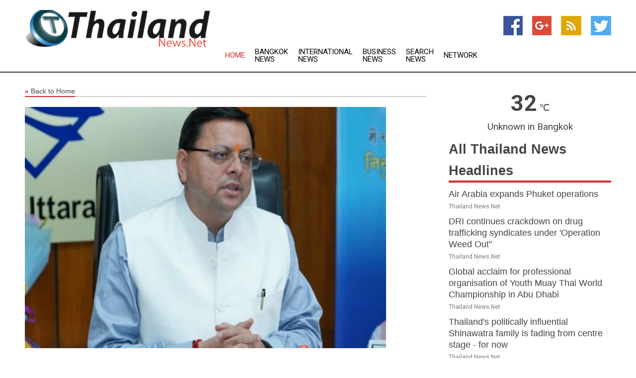

--- FILE ---
content_type: text/html; charset=utf-8
request_url: https://www.thailandnews.net/news/274038204/uttarakhand-tunnel-collapse-cm-dhami-to-conduct-on-site-inspection-of-relief-ops-today
body_size: 13830
content:
<!doctype html>
<html lang="en">
<head>
    <meta name="Powered By" content="Kreatio Platform" />
  <link rel="canonical" href="https://www.thailandnews.net/news/274038204/uttarakhand-tunnel-collapse-cm-dhami-to-conduct-on-site-inspection-of-relief-ops-today"/>
  <meta charset="utf-8"/>
  <meta http-equiv="X-UA-Compatible" content="IE=edge"/>
  <meta name="viewport" content="width=device-width, initial-scale=1, maximum-scale=1, user-scalable=no"/>
    <title>Uttarakhand tunnel collapse: CM Dhami to conduct on-site inspection of relief ops today</title>
  <meta name="title" content="Uttarakhand tunnel collapse: CM Dhami to conduct on-site inspection of relief ops today">
  <meta name="description" content="Amid the ongoing efforts to rescue the workers trapped in the Uttarkashi tunnel, a portion of which caved in earlier, Uttarakhand Chief Minister Pushkar Singh D"/>
  <meta name="keywords" content="Mining and Metals News, uttarakhand, relief, silkyara tunnel, stock, silkyara, the under, construction, rescue operation, gadkari"/>
  <meta name="news_keywords" content="thailand, thai, country, news, headlines, bangkok, thai airways, the nation, pattaya mail, thailand hotels, phuket gazette, thailand stock exchange, bangkok post, government, pattaya, thailand news, finance, business, weather, sports, map of thailand, newspapers, asia, asian, news, airlines" />
  <meta name="robots" content="index, follow" />
  <meta name="revisit-after" content="1 Day" />
  <meta property="og:title" content="Uttarakhand tunnel collapse: CM Dhami to conduct on-site inspection of relief ops today" />
  <meta property="og:site_name" content="Thailand News" />
  <meta property="og:url" content="https://www.thailandnews.net/news/274038204/uttarakhand-tunnel-collapse-cm-dhami-to-conduct-on-site-inspection-of-relief-ops-today" />
  <meta property="og:description" content="Amid the ongoing efforts to rescue the workers trapped in the Uttarkashi tunnel, a portion of which caved in earlier, Uttarakhand Chief Minister Pushkar Singh D"/>
  <meta property="og:image" content="https://image.chitra.live/api/v1/wps/26ce727/e8dfbdab-d172-45f6-90c8-5cbd23b267f1/0/ani1700363462-600x315.jpg" />
  <meta property="og:type" content="article" />
  <meta property="og:locale" content="en_US" />
  <meta name="twitter:card" content="summary_large_image" />
  <meta name="twitter:site" content="@Thailand News" />
  <meta name="twitter:title" content="Uttarakhand tunnel collapse: CM Dhami to conduct on-site inspection of relief ops today" />
  <meta name="twitter:description" content="Amid the ongoing efforts to rescue the workers trapped in the Uttarkashi tunnel, a portion of which caved in earlier, Uttarakhand Chief Minister Pushkar Singh D"/>
  <meta name="twitter:image" content="https://image.chitra.live/api/v1/wps/26ce727/e8dfbdab-d172-45f6-90c8-5cbd23b267f1/0/ani1700363462-600x315.jpg" />

  <link rel="shortcut icon" href="https://assets.kreatio.net/web/newsnet/favicons/favicon.ico"/>
  <link rel="stylesheet" type="text/css" href="https://assets.kreatio.net/web/newsnet/css/foundation.min.css">
  <link rel="stylesheet" type="text/css" href="https://assets.kreatio.net/web/newsnet/css/red_style.css">
  <link rel="stylesheet" type="text/css" href="https://cdnjs.cloudflare.com/ajax/libs/font-awesome/4.6.3//css/font-awesome.css">
  <script src="https://assets.kreatio.net/web/newsnet/js/app.js"></script>
  <link rel="stylesheet" href="https://cdnjs.cloudflare.com/ajax/libs/tinymce/6.8.2/skins/ui/oxide/skin.min.css">
  <script async src='https://securepubads.g.doubleclick.net/tag/js/gpt.js'></script>
  <script src='https://www.google.com/recaptcha/api.js'></script>
  <script>window.googletag = window.googletag || {cmd: []};
  googletag.cmd.push(function () {
      googletag.defineSlot('/21806386006/Bigpond_TOP/uaenews.net', [[970, 250], [728, 90], [970, 90]], 'div-gpt-ad-3852326-1')
          .addService(googletag.pubads());
      googletag.defineSlot('/21806386006/Bigpond_TOP/uaenews.net', [[300, 250], [300, 600], [160, 600], [120, 600], [320, 50]], 'div-gpt-ad-3852326-2')
          .addService(googletag.pubads());
      googletag.defineOutOfPageSlot('/21806386006/Bigpond_TOP/uaenews.net', 'div-gpt-ad-3852326-3')
          .addService(googletag.pubads());
      googletag.defineSlot('/21806386006/Bigpond_TOP/uaenews.net', [[1, 1]], 'div-gpt-ad-3852326-4')
          .addService(googletag.pubads());

      googletag.pubads().enableSingleRequest();
      googletag.pubads().collapseEmptyDivs();
      googletag.pubads().setCentering(true);
      googletag.enableServices();
  });</script>
  <script async src="https://paht.tech/c/uaenews.net.js"></script>

  <script type="text/javascript">
      window._mNHandle = window._mNHandle || {};
      window._mNHandle.queue = window._mNHandle.queue || [];
      medianet_versionId = "3121199";
  </script>
    <!-- taboola-->
    <script type="text/javascript">
        window._taboola = window._taboola || [];
        _taboola.push({article: 'auto'});
        !function (e, f, u, i) {
            if (!document.getElementById(i)) {
                e.async = 1;
                e.src = u;
                e.id = i;
                f.parentNode.insertBefore(e, f);
            }
        }(document.createElement('script'),
            document.getElementsByTagName('script')[0],
            '//cdn.taboola.com/libtrc/newsnet-network/loader.js',
            'tb_loader_script');
        if (window.performance && typeof window.performance.mark == 'function') {
            window.performance.mark('tbl_ic');
        }
    </script>
    <!--taboola-->
  <style>
      .tox .tox-statusbar {
          display: none !important;
      }
      .red{
          color: red;
      }
      .text h1,
      .text h2,
      .text h3,
      .text h4,
      .text h5,
      .text h6{
          font-size: 24px !important;
          font-weight: 700 !important;
      }
  </style>
</head>
<body>
<!-- header -->
  <!-- Component :: Main-Header--> 
<div class="row expanded header">
  <div class="large-4 columns logo hide-for-small-only">
    <a href="/"><img src="https://assets.kreatio.net/nn_logos/thailand-news.png" alt="Thailand News"></a></div>

  <div class="large-6 columns navigation">
    <div class="title-bar show-for-small-only"
         data-responsive-toggle="navigation-menu" data-hide-for="medium">
      <button class="menu-icon" type="button" data-toggle></button>
      <div class="title-bar-title" style="margin: 0 20px;">
        <a href="/"><img width="200px" src="https://assets.kreatio.net/nn_logos/thailand-news.png"></a>
      </div>
    </div>
    <div class="top-bar" id="navigation-menu">
      <div class="top-bar-left">
        <ul class="dropdown menu" data-dropdown-menu>
          <li class="active"><a href="/">Home</a></li>
            <li>
              <a href="/category/bangkok-news">Bangkok
                News</a>
            </li>
            <li>
              <a href="/category/breaking-international-news">International
                News</a>
            </li>
            <li>
              <a href="/category/breaking-business-news">Business
                News</a>
            </li>
          <li><a href="/archive">Search News</a></li>
          <li><a href="http://www.themainstreammedia.com/">Network</a></li>
        </ul>
      </div>
    </div>
  </div>

  <div class="large-2 columns socail_icon hide-for-small-only">
    <ul class="menu float-right">
      <li><a href="http://www.facebook.com/pages/Thailand-News/124957900897883" target="_blank"><img
        src="https://assets.kreatio.net/web/newsnet/images/facebook.jpg"
        alt="facebook"></a></li>
      <li><a href="https://plus.google.com/107997795056536733630" target="_blank"><img
        src="https://assets.kreatio.net/web/newsnet/images/google_pls.jpg"
        alt="google"></a></li>
      <li><a href="https://feeds.thailandnews.net/rss/7eb51d3138244bed" target="_blank"><img
        src="https://assets.kreatio.net/web/newsnet/images/rss_feed.jpg"
        alt="rss"></a></li>
      <li><a href="https://twitter.com/thailandnewsnet" target="_blank"><img
        src="https://assets.kreatio.net/web/newsnet/images/twitter.jpg"
        alt="twitter"></a></li>
    </ul>
      <!-- Component :: Header-Date--> 
<div class="remote_component" id = 587f77c1-772e-d205-d833-e133cfdf98e0></div>


  </div>
</div>


<!-- End of header -->

<!-- Ads -->
<div class="row expanded ad_temp">

  <!-- Ad 728x90 (TOP) -->
  <div
    class="large-12 medium-12 columns text-left top_add hide-for-small-only">

    <center>
      <div id='div-gpt-ad-3852326-1'>
        <script>
            googletag.cmd.push(function () {
                googletag.display('div-gpt-ad-3852326-1');
            });
        </script>
      </div>
    </center>

  </div>
  <!-- End of ad -->

</div>
<!-- End of ads -->


<div class="row expanded content">
  <div class="large-9 medium-8 columns left_content">
    <div class="row expanded breadcrum">
      <div class="large-12 medium-12 columns">
        <h4>
          <span><a href="/"><i>«</i>Back to Home</a></span>
        </h4>
      </div>
    </div>
    <div class="row expanded single_news">
  <div class="large-12 columns">
    <div class="article_image">
        <img src="https://image.chitra.live/api/v1/wps/15441ce/e8dfbdab-d172-45f6-90c8-5cbd23b267f1/0/ani1700363462-1156x770.jpg" alt="Uttarakhand tunnel collapse: CM Dhami to conduct on-site inspection of relief ops today" width="100%">
    </div>
    <div class="title_text">
      <h2>
        <a href="#">Uttarakhand tunnel collapse: CM Dhami to conduct on-site inspection of relief ops today</a>
      </h2>
      <p>ANI
        <br>19 Nov 2023, 08:33 GMT+
          </p>
    </div>
    <div class="detail_text">
      <div class="text">
            <p>Dehradun (Uttarakhand) [India], November 19 (ANI): Amid the ongoing efforts to rescue the workers trapped in the Uttarkashi tunnel, a portion of which caved in earlier, Uttarakhand Chief Minister Pushkar Singh Dhami will on Sunday conduct an on-site inspection of the operations, the Chief Minister's Office (CMO) informed through an official release.</p><p>The CM will be accompanied by Union Minister Nitin Gadkari during his visit to the tunnel site on Sunday.</p><p>"Along with the Chief Minister, Union Minister Nitin Gadkari is also arriving to take stock of the relief and rescue work," the CMO added in its statement.</p><p>On Saturday, a top official from the Prime Minister's Office (PMO) took stock of the relief operations at the under-construction Silkyara Tunnel located on the Uttarkashi-Yamnotri road.</p><p>The local administration on Saturday informed that it would deploy a tree-cutting expert as part of the ongoing efforts to extricate 40 workers trapped inside the tunnel for seven days now.</p><p>A tree-cutting expert, Ashiq Hussain, was called by the Forest Department to the tunnel site, officials said on Saturday.</p><p>Officials added that they were trying to reach the workers through vertical drilling from the upper part of the tunnel.</p><p>"We were trying to reach them horizontally, now we will also try vertically. A spot right above the tunnel has been identified and marked. A hole will be drilled from there to reach there. The depth of the hole would be approximately 300-350 feet... The horizontal attempt of rescue would also begin from Barkot end of the tunnel," said Uttarkashi DFO DP Baluni.</p><p>Sharing details of the ongoing rescue operation, Bhaskar Khulbe, a former advisor to the PMO, told ANI, "Efforts are on to bolster the entire area's strength to the order that it remains totally safe for workers to approach the rescue work that we are intending to do. I feel that our concerted effort will yield good results in the coming four to five days."Also, on Saturday, Chris Cooper, a micro-tunnelling expert, arrived at the Silkyara tunnel incident site to monitor and oversee the rescue operation.</p><p>Cooper is a Chartered Engineer with an experienced track record for delivery of Major International key civil engineering infrastructure, Metro tunnels, Large Caverns, Dams, Railway, and Mining Projects.</p><p>"I don't have any information as of now. I only reached here last night (Friday)," he told ANI.</p><p>"The heavy-duty drilling machine, which was expected to arrive on Saturday from Indore, has also reached the Silkyara tunnel site," informed Cooper, who is also a consultant for the Rishikesh Karnprayag rail project.</p>The under-construction tunnel between Silkyara and Dandalgaon on the Brahmakhal-Yamunotri national highway collapsed in the early hours of November 12. (ANI)
        <p></p>
      </div>
    </div>
  </div>
  <div class="large-12 medium-12 columns share_icon">
    <h3>
      <span><a href="#">Share article:</a></span>
    </h3>
    <div class="sharethis-inline-share-buttons"></div>
  </div>
  <div class="large-12 medium-12 columns hide-for-small-only">
    <div class="detail_text">
      <div id="contentad338226"></div>
      <script type="text/javascript">
          (function (d) {
              var params =
                  {
                      id: "d5a9be96-e246-4ac5-9d21-4b034439109c",
                      d: "ZGVsaGluZXdzLm5ldA==",
                      wid: "338226",
                      cb: (new Date()).getTime()
                  };

              var qs = [];
              for (var key in params) qs.push(key + '=' + encodeURIComponent(params[key]));
              var s = d.createElement('script');
              s.type = 'text/javascript';
              s.async = true;
              var p = 'https:' == document.location.protocol ? 'https' : 'http';
              s.src = p + "://api.content-ad.net/Scripts/widget2.aspx?" + qs.join('&');
              d.getElementById("contentad338226").appendChild(s);
          })(document);
      </script>
    </div>
  </div>
</div>

    <div class="column row collapse show-for-small-only">
      <div class="large-12 medium-12 columns">

        <div id='div-gpt-ad-3852326-2'>
          <script>
              googletag.cmd.push(function() {
                  googletag.display('div-gpt-ad-3852326-2');
              });
          </script>
        </div>

      </div>
    </div>
    <!-- Ad 600x250 -->
    <div class="row column collapse">
      <div class="large-12 medium-12 columns">

        <div id="318873353">
          <script type="text/javascript">
              try {
                  window._mNHandle.queue.push(function (){
                      window._mNDetails.loadTag("318873353", "600x250", "318873353");
                  });
              }
              catch (error) {}
          </script>
        </div>

      </div>
    </div>
    <!-- End of ad -->
    <!-- Taboola -->
    <div class="row column collapse">
  <div class="large-12 medium-12 columns">

    <div id="taboola-below-article-thumbnails"></div>
    <script type="text/javascript">
        window._taboola = window._taboola || [];
        _taboola.push({
            mode: 'alternating-thumbnails-a',
            container: 'taboola-below-article-thumbnails',
            placement: 'Below Article Thumbnails',
            target_type: 'mix'
        });
    </script>

  </div>
</div>

    <!-- Taboola -->
    <div class="row expanded moreus_news" ng-controller="MoreCtrl">
  <div class="large-12 medium-12 columns">
    <h3><span>More Thailand News</span></h3>
    <a href="/category/thailand-news" class="access_more">Access More</a>
  </div>
    <div class="large-6 columns">
        <div class="media-object">
          <div class="media-object-section">
            <a href="/news/278583362/air-arabia-expands-phuket-operations">
              <img src="https://image.chitra.live/api/v1/wps/291fc67/31b64a40-28f1-4b56-aef3-6129cb88bdde/0/NjRkZGIwYTItZTV-200x200.jpg" width="153px">
            </a>
          </div>
          <div class="media-object-section">
            <h5><a title="" href="/news/278583362/air-arabia-expands-phuket-operations">Air Arabia expands Phuket operations</a>
</h5>
            <p class="date">Thailand News.Net</p>
          </div>
        </div>
        <div class="media-object">
          <div class="media-object-section">
            <a href="/news/278581225/dri-continues-crackdown-on-drug-trafficking-syndicates-under-operation-weed-out">
              <img src="https://image.chitra.live/api/v1/wps/a8d049e/26a39625-83dc-4e3d-a003-094defc9662f/0/ANI-20250916172348-200x200.jpg" width="153px">
            </a>
          </div>
          <div class="media-object-section">
            <h5><a title="" href="/news/278581225/dri-continues-crackdown-on-drug-trafficking-syndicates-under-operation-weed-out">DRI continues crackdown on drug trafficking syndicates under &#39;Operation Weed Out&quot;</a>
</h5>
            <p class="date">Thailand News.Net</p>
          </div>
        </div>
        <div class="media-object">
          <div class="media-object-section">
            <a href="/news/278581094/global-acclaim-for-professional-organisation-of-youth-muay-thai-world-championship-in-abu-dhabi">
              <img src="https://image.chitra.live/api/v1/wps/76f04ee/657ac1cd-1af7-47f4-a3cc-937bd43b7fe4/0/NjdhNzQzOTQtYTF-200x200.jpg" width="153px">
            </a>
          </div>
          <div class="media-object-section">
            <h5><a title="" href="/news/278581094/global-acclaim-for-professional-organisation-of-youth-muay-thai-world-championship-in-abu-dhabi">Global acclaim for professional organisation of Youth Muay Thai World Championship in Abu Dhabi</a>
</h5>
            <p class="date">Thailand News.Net</p>
          </div>
        </div>
        <div class="media-object">
          <div class="media-object-section">
            <a href="/news/278580470/thailand-politically-influential-shinawatra-family-is-fading-from-centre-stage-for-now">
              <img src="https://image.chitra.live/api/v1/wps/87b5624/3ffba3a7-9383-4c96-972f-65a75a2e2480/0/YTM0NDlmYjQtYjV-200x200.jpg" width="153px">
            </a>
          </div>
          <div class="media-object-section">
            <h5><a title="" href="/news/278580470/thailand-politically-influential-shinawatra-family-is-fading-from-centre-stage-for-now">Thailand&#39;s politically influential Shinawatra family is fading from centre stage - for now</a>
</h5>
            <p class="date">Thailand News.Net</p>
          </div>
        </div>
        <div class="media-object">
          <div class="media-object-section">
            <a href="/news/278578745/international-muay-thai-federation-commends-uae-for-its-effective-efforts-in-developing-sport-of-muay-thai">
              <img src="https://image.chitra.live/api/v1/wps/4fde5e1/1459589d-5889-4f2c-85c4-f01d218f4a72/0/ZDJlNTg4YTYtZjY-200x200.jpg" width="153px">
            </a>
          </div>
          <div class="media-object-section">
            <h5><a title="" href="/news/278578745/international-muay-thai-federation-commends-uae-for-its-effective-efforts-in-developing-sport-of-muay-thai">International Muay Thai Federation commends UAE for its effective efforts in developing sport of Muay Thai</a>
</h5>
            <p class="date">Thailand News.Net</p>
          </div>
        </div>
        <div class="media-object">
          <div class="media-object-section">
            <a href="/news/278578836/international-muay-thai-federation-commends-uae-for-its-effective-efforts-in-developing-sport">
              <img src="https://image.chitra.live/api/v1/wps/251a4a5/e4d03004-2261-4bc6-8335-5a7e10601954/0/YWNlY2FiZTEtMWI-200x200.jpg" width="153px">
            </a>
          </div>
          <div class="media-object-section">
            <h5><a title="" href="/news/278578836/international-muay-thai-federation-commends-uae-for-its-effective-efforts-in-developing-sport">International Muay Thai Federation commends UAE for its effective efforts in developing sport</a>
</h5>
            <p class="date">Thailand News.Net</p>
          </div>
        </div>
        <div class="media-object">
          <div class="media-object-section">
            <a href="/news/278576462/charley-hull-wins-kroger-queen-city-after-jeeno-thitikul-miscue">
              <img src="https://image.chitra.live/api/v1/wps/d7a3485/2599538a-7c34-417b-a8cd-d3ed2658f484/0/YTE1Y2Y3M2ItZmM-200x200.jpg" width="153px">
            </a>
          </div>
          <div class="media-object-section">
            <h5><a title="" href="/news/278576462/charley-hull-wins-kroger-queen-city-after-jeeno-thitikul-miscue">Charley Hull wins Kroger Queen City after Jeeno Thitikul&#39;s miscue</a>
</h5>
            <p class="date">Thailand News.Net</p>
          </div>
        </div>
        <div class="media-object">
          <div class="media-object-section">
            <a href="/news/278576170/china-women-qualify-for-fih-hockey-world-cup-2026">
              <img src="https://image.chitra.live/api/v1/wps/5c435d3/720c01dc-e7cd-4d05-a976-9f76eb0b845b/0/ANI-20250914170300-200x200.jpg" width="153px">
            </a>
          </div>
          <div class="media-object-section">
            <h5><a title="" href="/news/278576170/china-women-qualify-for-fih-hockey-world-cup-2026">China women qualify for FIH Hockey World Cup 2026</a>
</h5>
            <p class="date">Thailand News.Net</p>
          </div>
        </div>
        <div class="media-object">
          <div class="media-object-section">
            <a href="/news/278575888/india-thailand-joint-military-exercise-closing-ceremony-held-at-foreign-training-node-umroi-cantt">
              <img src="https://image.chitra.live/api/v1/wps/7255070/cc4a56ac-9a9e-47ec-b7c6-535ef831c928/0/ANI-20250914130424-200x200.jpg" width="153px">
            </a>
          </div>
          <div class="media-object-section">
            <h5><a title="" href="/news/278575888/india-thailand-joint-military-exercise-closing-ceremony-held-at-foreign-training-node-umroi-cantt">India-Thailand joint military exercise: Closing ceremony held at Foreign Training Node, Umroi Cantt</a>
</h5>
            <p class="date">Thailand News.Net</p>
          </div>
        </div>
        <div class="media-object">
          <div class="media-object-section">
            <a href="/news/278574612/charley-hull-5-under-67-propels-her-into-lead-at-kroger-queen-city">
              <img src="https://image.chitra.live/api/v1/wps/1d316f8/ec4a212f-bbb2-4270-81b6-d25ba50a6ac9/0/Y2YwMzBmNmEtOTF-200x200.jpg" width="153px">
            </a>
          </div>
          <div class="media-object-section">
            <h5><a title="" href="/news/278574612/charley-hull-5-under-67-propels-her-into-lead-at-kroger-queen-city">Charley Hull&#39;s 5-under 67 propels her into lead at Kroger Queen City</a>
</h5>
            <p class="date">Thailand News.Net</p>
          </div>
        </div>
        <div class="media-object">
          <div class="media-object-section">
            <a href="/news/278573600/ciftis-rides-new-wave-of-cultural-consumption">
              <img src="https://image.chitra.live/api/v1/wps/373ec21/1834974f-f97e-4b0a-b82e-5ad8bb4cc538/0/XxjwshE000031-20250913-CBMFN0A001-200x200.jpg" width="153px">
            </a>
          </div>
          <div class="media-object-section">
            <h5><a title="" href="/news/278573600/ciftis-rides-new-wave-of-cultural-consumption">CIFTIS rides new wave of cultural consumption</a>
</h5>
            <p class="date">Thailand News.Net</p>
          </div>
        </div>
    </div>
    <div class="large-6 columns">
        <div class="media-object">
          <div class="media-object-section">
            <a href="/news/278572880/chanettee-wannasaen-holds-2-shot-kroger-queen-city-lead">
              <img src="https://image.chitra.live/api/v1/wps/9e428d7/73eca121-cee6-4f2f-a4e0-476ccd4bc644/0/NzQ4MTdhNzQtYjg-200x200.jpg" width="153px">
            </a>
          </div>
          <div class="media-object-section">
            <h5><a title="" href="/news/278572880/chanettee-wannasaen-holds-2-shot-kroger-queen-city-lead">Chanettee Wannasaen holds 2-shot Kroger Queen City lead</a>
</h5>
            <p class="date">Thailand News.Net</p>
          </div>
        </div>
        <div class="media-object">
          <div class="media-object-section">
            <a href="/news/278572272/youth-muay-thai-world-championship-2025-kicks-off-in-abu-dhabi">
              <img src="https://image.chitra.live/api/v1/wps/9a3c47d/1240954f-7027-4b09-91ad-76ccca2cab29/0/ZWM2MTM1OGEtNTE-200x200.jpg" width="153px">
            </a>
          </div>
          <div class="media-object-section">
            <h5><a title="" href="/news/278572272/youth-muay-thai-world-championship-2025-kicks-off-in-abu-dhabi">Youth Muay Thai World Championship 2025 kicks off in Abu Dhabi</a>
</h5>
            <p class="date">Thailand News.Net</p>
          </div>
        </div>
        <div class="media-object">
          <div class="media-object-section">
            <a href="/news/278571926/gyan-bharatam-mission-to-become-voice-of-india-culture-and-literature-pm-modi">
              <img src="https://image.chitra.live/api/v1/wps/b15a5b9/fbcd68f3-e307-49fe-8931-769a193bfc04/0/ANI-20250912170052-200x200.jpg" width="153px">
            </a>
          </div>
          <div class="media-object-section">
            <h5><a title="" href="/news/278571926/gyan-bharatam-mission-to-become-voice-of-india-culture-and-literature-pm-modi">Gyan Bharatam Mission to become voice of India&#39;s culture and literature: PM Modi</a>
</h5>
            <p class="date">Thailand News.Net</p>
          </div>
        </div>
        <div class="media-object">
          <div class="media-object-section">
            <a href="/news/278571830/indian-manuscripts-are-a-civilisational-treasure-says-pm-modi-as-he-launches-gyan-bharatam">
              <img src="https://image.chitra.live/api/v1/wps/f7a0c97/714ee00c-6ad8-4e06-8c13-3c73a5e3f663/0/ANI-20250912151218-200x200.jpg" width="153px">
            </a>
          </div>
          <div class="media-object-section">
            <h5><a title="" href="/news/278571830/indian-manuscripts-are-a-civilisational-treasure-says-pm-modi-as-he-launches-gyan-bharatam">&quot;Indian manuscripts are a civilisational treasure,&quot; says PM Modi as he launches &#39;Gyan Bharatam&#39;</a>
</h5>
            <p class="date">Thailand News.Net</p>
          </div>
        </div>
        <div class="media-object">
          <div class="media-object-section">
            <a href="/news/278571765/a-small-town-leaps-into-low-altitude-economy-hub-in-east-china">
              <img src="https://image.chitra.live/api/v1/wps/325d445/123e47d1-3f76-40ae-908b-e3d049d1028b/0/XxjwshE000117-20250912-CBMFN0A001-200x200.jpg" width="153px">
            </a>
          </div>
          <div class="media-object-section">
            <h5><a title="" href="/news/278571765/a-small-town-leaps-into-low-altitude-economy-hub-in-east-china">A small town leaps into low-altitude economy hub in east China</a>
</h5>
            <p class="date">Thailand News.Net</p>
          </div>
        </div>
        <div class="media-object">
          <div class="media-object-section">
            <a href="/news/278571323/thailand-ayutthaya-elephants-bath">
              <img src="https://image.chitra.live/api/v1/wps/a42b294/60afc1c2-bf08-4255-8811-3b19a5b3b16c/0/XxjpbeE000491-20250912-PEPFN0A001-200x200.jpg" width="153px">
            </a>
          </div>
          <div class="media-object-section">
            <h5><a title="" href="/news/278571323/thailand-ayutthaya-elephants-bath">THAILAND-AYUTTHAYA-ELEPHANTS-BATH</a>
</h5>
            <p class="date">Thailand News.Net</p>
          </div>
        </div>
        <div class="media-object">
          <div class="media-object-section">
            <a href="/news/278570196/chanettee-wannasaen-63-on-top-at-kroger-queen-city-championship">
              <img src="https://image.chitra.live/api/v1/wps/0e8f077/73eb313e-fa03-4df8-94ac-e96b320cb407/0/YTMyYjgwNDYtZDg-200x200.jpg" width="153px">
            </a>
          </div>
          <div class="media-object-section">
            <h5><a title="" href="/news/278570196/chanettee-wannasaen-63-on-top-at-kroger-queen-city-championship">Chanettee Wannasaen (63) on top at Kroger Queen City Championship</a>
</h5>
            <p class="date">Thailand News.Net</p>
          </div>
        </div>
        <div class="media-object">
          <div class="media-object-section">
            <a href="/news/278565820/youth-muay-thai-world-championship-kicks-off-in-abu-dhabi-on-friday">
              <img src="https://image.chitra.live/api/v1/wps/f0c768f/b30f832b-017b-429b-ad36-09ddbb3059b6/0/Mzg1MDczYjUtOTE-200x200.jpg" width="153px">
            </a>
          </div>
          <div class="media-object-section">
            <h5><a title="" href="/news/278565820/youth-muay-thai-world-championship-kicks-off-in-abu-dhabi-on-friday">Youth Muay Thai World Championship kicks off in Abu Dhabi on Friday</a>
</h5>
            <p class="date">Thailand News.Net</p>
          </div>
        </div>
        <div class="media-object">
          <div class="media-object-section">
            <a href="/news/278560368/vps-congratulate-new-prime-minister-of-thailand">
              <img src="https://image.chitra.live/api/v1/wps/e945b1f/fd2c4df8-5091-411b-9e1f-4d00e4e6a6e6/0/ZWExZDIyZGUtN2I-200x200.jpg" width="153px">
            </a>
          </div>
          <div class="media-object-section">
            <h5><a title="" href="/news/278560368/vps-congratulate-new-prime-minister-of-thailand">VPs congratulate new Prime Minister of Thailand</a>
</h5>
            <p class="date">Thailand News.Net</p>
          </div>
        </div>
        <div class="media-object">
          <div class="media-object-section">
            <a href="/news/278545767/abu-dhabi-to-host-world-kickboxing-championships-for-first-time-in-region-in-november">
              <img src="https://image.chitra.live/api/v1/wps/6405bb7/1338599f-a37b-4c44-8fe5-8ec4ecf4f45c/0/YjYwNThjMzQtNDc-200x200.jpg" width="153px">
            </a>
          </div>
          <div class="media-object-section">
            <h5><a title="" href="/news/278545767/abu-dhabi-to-host-world-kickboxing-championships-for-first-time-in-region-in-november">Abu Dhabi to host World Kickboxing Championships for first time in region in November</a>
</h5>
            <p class="date">Thailand News.Net</p>
          </div>
        </div>
    </div>
</div>

    <div class="column row collapse show-for-small-only">
      <div class="large-12 medium-12 columns">

        <div id='div-gpt-ad-3852326-2'>
          <script>
              googletag.cmd.push(function() {
                  googletag.display('div-gpt-ad-3852326-2');
              });
          </script>
        </div>

      </div>
    </div>
    <div class="row expanded">
      <div class="large-12 medium-12 columns">
        <div class="row expanded signupnws">
          <div class="large-6 columns">
            <h2>Sign up for Thailand News</h2>
            <p>a daily newsletter full of things to discuss over
              drinks.and the great thing is that it's on the house!</p>
          </div>
          <div class="large-6 columns">
            <form
              action="https://subscription.themainstreammedia.com/?p=subscribe"
              method="post">
              <input type="text" name="email" placeholder="Your email address"
                     required>
              <button type="submit" class="button">Submit</button>
            </form>
          </div>
        </div>
      </div>
    </div>
    <div class="row expanded single_news">
      <div
        class="large-12 medium-12 columns text-center hide-for-small-only">
        <div class="detail_text"></div>
      </div>
    </div>
  </div>
  <!-- Side bar -->
    <div class="large-3 medium-4 columns right_sidebar">
    <!-- weather -->
      <!-- Component :: Weather-Block--> 
<div class="remote_component" id = 9690c96f-dc4b-9209-9a32-98af0c17491b></div>


    <!-- End of weather -->

    <!-- All headlines -->
    <div class="row column headline">
  <div class="large-12 medium-12 columns">
    <h3>
      <span><a href="/category/thailand-news">All Thailand News Headlines</a></span>
    </h3>
    <div class="outer_head">
        <div class="single_head">
          <h6>
            <a title="" href="/news/278583362/air-arabia-expands-phuket-operations">Air Arabia expands Phuket operations</a>

          </h6>
          <p class="date">Thailand News.Net</p>
        </div>
        <div class="single_head">
          <h6>
            <a title="" href="/news/278581225/dri-continues-crackdown-on-drug-trafficking-syndicates-under-operation-weed-out">DRI continues crackdown on drug trafficking syndicates under &#39;Operation Weed Out&quot;</a>

          </h6>
          <p class="date">Thailand News.Net</p>
        </div>
        <div class="single_head">
          <h6>
            <a title="" href="/news/278581094/global-acclaim-for-professional-organisation-of-youth-muay-thai-world-championship-in-abu-dhabi">Global acclaim for professional organisation of Youth Muay Thai World Championship in Abu Dhabi</a>

          </h6>
          <p class="date">Thailand News.Net</p>
        </div>
        <div class="single_head">
          <h6>
            <a title="" href="/news/278580470/thailand-politically-influential-shinawatra-family-is-fading-from-centre-stage-for-now">Thailand&#39;s politically influential Shinawatra family is fading from centre stage - for now</a>

          </h6>
          <p class="date">Thailand News.Net</p>
        </div>
        <div class="single_head">
          <h6>
            <a title="" href="/news/278578836/international-muay-thai-federation-commends-uae-for-its-effective-efforts-in-developing-sport">International Muay Thai Federation commends UAE for its effective efforts in developing sport</a>

          </h6>
          <p class="date">Thailand News.Net</p>
        </div>
        <div class="single_head">
          <h6>
            <a title="" href="/news/278578745/international-muay-thai-federation-commends-uae-for-its-effective-efforts-in-developing-sport-of-muay-thai">International Muay Thai Federation commends UAE for its effective efforts in developing sport of Muay Thai</a>

          </h6>
          <p class="date">Thailand News.Net</p>
        </div>
        <div class="single_head">
          <h6>
            <a title="" href="/news/278576462/charley-hull-wins-kroger-queen-city-after-jeeno-thitikul-miscue">Charley Hull wins Kroger Queen City after Jeeno Thitikul&#39;s miscue</a>

          </h6>
          <p class="date">Thailand News.Net</p>
        </div>
        <div class="single_head">
          <h6>
            <a title="" href="/news/278576170/china-women-qualify-for-fih-hockey-world-cup-2026">China women qualify for FIH Hockey World Cup 2026</a>

          </h6>
          <p class="date">Thailand News.Net</p>
        </div>
        <div class="single_head">
          <h6>
            <a title="" href="/news/278575888/india-thailand-joint-military-exercise-closing-ceremony-held-at-foreign-training-node-umroi-cantt">India-Thailand joint military exercise: Closing ceremony held at Foreign Training Node, Umroi Cantt</a>

          </h6>
          <p class="date">Thailand News.Net</p>
        </div>
        <div class="single_head">
          <h6>
            <a title="" href="/news/278574612/charley-hull-5-under-67-propels-her-into-lead-at-kroger-queen-city">Charley Hull&#39;s 5-under 67 propels her into lead at Kroger Queen City</a>

          </h6>
          <p class="date">Thailand News.Net</p>
        </div>
        <div class="single_head">
          <h6>
            <a title="" href="/news/278573600/ciftis-rides-new-wave-of-cultural-consumption">CIFTIS rides new wave of cultural consumption</a>

          </h6>
          <p class="date">Thailand News.Net</p>
        </div>
        <div class="single_head">
          <h6>
            <a title="" href="/news/278572880/chanettee-wannasaen-holds-2-shot-kroger-queen-city-lead">Chanettee Wannasaen holds 2-shot Kroger Queen City lead</a>

          </h6>
          <p class="date">Thailand News.Net</p>
        </div>
        <div class="single_head">
          <h6>
            <a title="" href="/news/278572272/youth-muay-thai-world-championship-2025-kicks-off-in-abu-dhabi">Youth Muay Thai World Championship 2025 kicks off in Abu Dhabi</a>

          </h6>
          <p class="date">Thailand News.Net</p>
        </div>
        <div class="single_head">
          <h6>
            <a title="" href="/news/278571926/gyan-bharatam-mission-to-become-voice-of-india-culture-and-literature-pm-modi">Gyan Bharatam Mission to become voice of India&#39;s culture and literature: PM Modi</a>

          </h6>
          <p class="date">Thailand News.Net</p>
        </div>
        <div class="single_head">
          <h6>
            <a title="" href="/news/278571830/indian-manuscripts-are-a-civilisational-treasure-says-pm-modi-as-he-launches-gyan-bharatam">&quot;Indian manuscripts are a civilisational treasure,&quot; says PM Modi as he launches &#39;Gyan Bharatam&#39;</a>

          </h6>
          <p class="date">Thailand News.Net</p>
        </div>
        <div class="single_head">
          <h6>
            <a title="" href="/news/278571765/a-small-town-leaps-into-low-altitude-economy-hub-in-east-china">A small town leaps into low-altitude economy hub in east China</a>

          </h6>
          <p class="date">Thailand News.Net</p>
        </div>
        <div class="single_head">
          <h6>
            <a title="" href="/news/278571323/thailand-ayutthaya-elephants-bath">THAILAND-AYUTTHAYA-ELEPHANTS-BATH</a>

          </h6>
          <p class="date">Thailand News.Net</p>
        </div>
        <div class="single_head">
          <h6>
            <a title="" href="/news/278570196/chanettee-wannasaen-63-on-top-at-kroger-queen-city-championship">Chanettee Wannasaen (63) on top at Kroger Queen City Championship</a>

          </h6>
          <p class="date">Thailand News.Net</p>
        </div>
        <div class="single_head">
          <h6>
            <a title="" href="/news/278565820/youth-muay-thai-world-championship-kicks-off-in-abu-dhabi-on-friday">Youth Muay Thai World Championship kicks off in Abu Dhabi on Friday</a>

          </h6>
          <p class="date">Thailand News.Net</p>
        </div>
        <div class="single_head">
          <h6>
            <a title="" href="/news/278560368/vps-congratulate-new-prime-minister-of-thailand">VPs congratulate new Prime Minister of Thailand</a>

          </h6>
          <p class="date">Thailand News.Net</p>
        </div>
        <div class="single_head">
          <h6>
            <a title="" href="/news/278545767/abu-dhabi-to-host-world-kickboxing-championships-for-first-time-in-region-in-november">Abu Dhabi to host World Kickboxing Championships for first time in region in November</a>

          </h6>
          <p class="date">Thailand News.Net</p>
        </div>
        <div class="single_head">
          <h6>
            <a title="" href="/news/278542623/uae-harvests-3-gold-medals-in-track-asia-cup-in-thailand">UAE harvests 3 gold medals in Track Asia Cup in Thailand</a>

          </h6>
          <p class="date">Thailand News.Net</p>
        </div>
        <div class="single_head">
          <h6>
            <a title="" href="/news/278502819/uae-muay-thai-youth-championship-kicks-off-15-august">UAE Muay Thai Youth Championship kicks off 15 August</a>

          </h6>
          <p class="date">Thailand News.Net</p>
        </div>
        <div class="single_head">
          <h6>
            <a title="" href="/news/278477790/air-arabia-expands-services-to-bangkok">Air Arabia expands services to Bangkok</a>

          </h6>
          <p class="date">Thailand News.Net</p>
        </div>
        <div class="single_head">
          <h6>
            <a title="" href="/news/278473352/un-welcomes-ceasefire-agreement-between-cambodia-thailand">UN welcomes ceasefire agreement between Cambodia, Thailand</a>

          </h6>
          <p class="date">Thailand News.Net</p>
        </div>
        <div class="single_head">
          <h6>
            <a title="" href="/news/278577200/cluster-munitions-states-should-uphold-ban-treaty">Cluster Munitions: States Should Uphold Ban Treaty</a>

          </h6>
          <p class="date">Thailand News.Net</p>
        </div>
        <div class="single_head">
          <h6>
            <a title="" href="/news/278583329/li-dongmei-leads-golf-zhangjiagang-shuangshan-challenge">Li Dongmei leads golf&#39;s Zhangjiagang Shuangshan Challenge</a>

          </h6>
          <p class="date">Thailand News.Net</p>
        </div>
        <div class="single_head">
          <h6>
            <a title="" href="/news/278583233/thailand-industrial-confidence-edges-down-to-37-month-low-in-august">Thailand&#39;s industrial confidence edges down to 37-month low in August</a>

          </h6>
          <p class="date">Thailand News.Net</p>
        </div>
        <div class="single_head">
          <h6>
            <a title="" href="/news/278582744/xinhua-headlines-upgraded-fta-set-to-turbocharge-china-asean-co-op">Xinhua Headlines: Upgraded FTA set to turbocharge China-ASEAN co-op</a>

          </h6>
          <p class="date">Thailand News.Net</p>
        </div>
        <div class="single_head">
          <h6>
            <a title="" href="/news/278582560/xi-story-xi-digital-silk-road-vision-accelerates-china-asean-trade-sync">Xi Story: Xi&#39;s Digital Silk Road vision accelerates China-ASEAN trade sync</a>

          </h6>
          <p class="date">Thailand News.Net</p>
        </div>
        <div class="single_head">
          <h6>
            <a title="" href="/news/278581135/chinese-fm-meets-with-cambodian-deputy-pm">Chinese FM meets with Cambodian deputy PM</a>

          </h6>
          <p class="date">Thailand News.Net</p>
        </div>
        <div class="single_head">
          <h6>
            <a title="" href="/news/278581008/an-se-young-makes-strong-start-at-badminton-china-masters">An Se-young makes strong start at badminton China Masters</a>

          </h6>
          <p class="date">Thailand News.Net</p>
        </div>
        <div class="single_head">
          <h6>
            <a title="" href="/news/278580446/across-china-intangible-heritage-rides-digital-wave-as-mini-dramas-go-global">Across China: Intangible heritage rides digital wave as mini-dramas go global</a>

          </h6>
          <p class="date">Thailand News.Net</p>
        </div>
        <div class="single_head">
          <h6>
            <a title="" href="/news/278579119/feature-small-chinese-city-reaps-big-rewards-from-hosting-national-basketball-tournament">Feature: Small Chinese city reaps big rewards from hosting national basketball tournament</a>

          </h6>
          <p class="date">Thailand News.Net</p>
        </div>
        <div class="single_head">
          <h6>
            <a title="" href="/news/278578003/restoration-of-chorm-temple-in-cambodia-angkor-complex-nears-completion">Restoration of Chorm Temple in Cambodia&#39;s Angkor complex nears completion</a>

          </h6>
          <p class="date">Thailand News.Net</p>
        </div>
        <div class="single_head">
          <h6>
            <a title="" href="/news/278577980/cambodia-trade-with-rcep-countries-surpasses-26-bln-usd-in-first-8-months-of-2025">Cambodia&#39;s trade with RCEP countries surpasses 26 bln USD in first 8 months of 2025</a>

          </h6>
          <p class="date">Thailand News.Net</p>
        </div>
        <div class="single_head">
          <h6>
            <a title="" href="/news/278577104/china-thailand-to-hold-joint-air-force-training">China, Thailand to hold joint air force training</a>

          </h6>
          <p class="date">Thailand News.Net</p>
        </div>
        <div class="single_head">
          <h6>
            <a title="" href="/news/278573421/economic-watch-ciftis-rides-new-wave-of-cultural-consumption">Economic Watch: CIFTIS rides new wave of cultural consumption</a>

          </h6>
          <p class="date">Thailand News.Net</p>
        </div>
        <div class="single_head">
          <h6>
            <a title="" href="/news/278573367/myanmar-famed-shwedagon-pagoda-attracts-over-465-mln-visitors-in-8-months">Myanmar&#39;s famed Shwedagon Pagoda attracts over 4.65 mln visitors in 8 months</a>

          </h6>
          <p class="date">Thailand News.Net</p>
        </div>
        <div class="single_head">
          <h6>
            <a title="" href="/news/278573153/2025-women-world-championship-attracts-record-viewership-in-china-says-fivb">2025 Women&#39;s World Championship attracts record viewership in China, says FIVB</a>

          </h6>
          <p class="date">Thailand News.Net</p>
        </div>
        <div class="single_head">
          <h6>
            <a title="" href="/news/278571388/china-focus-a-small-town-leaps-into-low-altitude-economy-hub-in-east-china">China Focus: A small town leaps into low-altitude economy hub in east China</a>

          </h6>
          <p class="date">Thailand News.Net</p>
        </div>
        <div class="single_head">
          <h6>
            <a title="" href="/news/278569818/wars-disasters-displacement-hunger-continue-to-burden-myanmar">Wars, disasters, displacement, hunger continue to burden Myanmar</a>

          </h6>
          <p class="date">Thailand News.Net</p>
        </div>
        <div class="single_head">
          <h6>
            <a title="" href="/news/278513405/strong-start-for-uae-muay-thai-youth-open-championship-with-422-fighters-from-49-clubs">Strong start for UAE Muay Thai Youth Open Championship with 422 fighters from 49 clubs</a>

          </h6>
          <p class="date">Thailand News.Net</p>
        </div>
        <div class="single_head">
          <h6>
            <a title="" href="/news/278470198/deadly-border-clashes-between-thailand-cambodia-continue-as-pressure-for-ceasefire-mounts">Deadly border clashes between Thailand, Cambodia continue as pressure for ceasefire mounts</a>

          </h6>
          <p class="date">Thailand News.Net</p>
        </div>
        <div class="single_head">
          <h6>
            <a title="" href="/news/278464112/civilians-wounded-as-cambodia-thailand-trade-fire-in-border-clashes">Civilians wounded as Cambodia, Thailand trade fire in border clashes</a>

          </h6>
          <p class="date">Thailand News.Net</p>
        </div>
        <div class="single_head">
          <h6>
            <a title="" href="/news/278550962/ending-nuclear-testing-a-moral-strategic-necessity-underlinesdisarmament-affairs-chief-as-general-assembly-commemorates-international-day">Ending Nuclear Testing a Moral, Strategic Necessity, UnderlinesDisarmament Affairs Chief, as General Assembly Commemorates International Day</a>

          </h6>
          <p class="date">Thailand News.Net</p>
        </div>
        <div class="single_head">
          <h6>
            <a title="" target="_blank" href="https://www.adweek.com/media/atlantic-festival-events-new-york/">For The Atlantic, a New York Festival Delivers a Record Year</a>

          </h6>
          <p class="date">Thailand News.Net</p>
        </div>
        <div class="single_head">
          <h6>
            <a title="" target="_blank" href="https://www.adweek.com/tvnewser/week-of-sept-8-2025-evening-news-ratings/">Week of Sept 8 Evening News Ratings- CBS Evening News Grows in Both Categories</a>

          </h6>
          <p class="date">Thailand News.Net</p>
        </div>
        <div class="single_head">
          <h6>
            <a title="" target="_blank" href="https://www.dailymail.co.uk/news/article-15106951/Watch-moment-shoplifter-leads-police-10mph-car-chase-village-Mondeo-no-tyres.html?ns_mchannel=rss&amp;ito=1490&amp;ns_campaign=1490      ">Watch moment shoplifter leads police on 10mph car chase through village in Mondeo - with no tyres!</a>

          </h6>
          <p class="date">Thailand News.Net</p>
        </div>
        <div class="single_head">
          <h6>
            <a title="" target="_blank" href="https://www.dailymail.co.uk/news/article-15108653/pennsylvania-cops-shot-york-county.html?ns_mchannel=rss&amp;ito=1490&amp;ns_campaign=1490      ">Multiple police officers shot in Pennsylvania as cops warn of &#39;very active scene&#39;</a>

          </h6>
          <p class="date">Thailand News.Net</p>
        </div>
    </div>
  </div>
</div>



    <!-- Ad 300x600 (A) -->
    <div class="row column ad_600">
      <div class="large-12 medium-12 columns hide-for-small-only">

        <script id="mNCC" language="javascript">
            medianet_width = "300";
            medianet_height = "600";
            medianet_crid = "393315316";
            medianet_versionId = "3111299";
        </script>
        <script src="//contextual.media.net/nmedianet.js?cid=8CUG1R34Q"></script>

      </div>
    </div>
    <!-- End of ad -->

    <!-- Related News -->
    <div class=" row column business_news">
  <div class="large-12 medium-12 columns">
    <h3>
      <span>Bangkok News</span>
    </h3>
      <div class="media-object">
        <div class="media-object-section">
          <a href="/news/278581225/dri-continues-crackdown-on-drug-trafficking-syndicates-under-operation-weed-out"><img width="153px" src="https://image.chitra.live/api/v1/wps/a8d049e/26a39625-83dc-4e3d-a003-094defc9662f/0/ANI-20250916172348-200x200.jpg" alt="DRI continues crackdown on drug trafficking syndicates under &#39;Operation Weed Out&quot;"/></a>
        </div>
        <div class="media-object-section">
          <h6>
            <a title="" href="/news/278581225/dri-continues-crackdown-on-drug-trafficking-syndicates-under-operation-weed-out">DRI continues crackdown on drug trafficking syndicates under &#39;Operation Weed Out&quot;</a>

          </h6>
          <p class="date">Thailand News.Net</p>
        </div>
      </div>
      <div class="media-object">
        <div class="media-object-section">
          <a href="/news/278581094/global-acclaim-for-professional-organisation-of-youth-muay-thai-world-championship-in-abu-dhabi"><img width="153px" src="https://image.chitra.live/api/v1/wps/76f04ee/657ac1cd-1af7-47f4-a3cc-937bd43b7fe4/0/NjdhNzQzOTQtYTF-200x200.jpg" alt="Global acclaim for professional organisation of Youth Muay Thai World Championship in Abu Dhabi"/></a>
        </div>
        <div class="media-object-section">
          <h6>
            <a title="" href="/news/278581094/global-acclaim-for-professional-organisation-of-youth-muay-thai-world-championship-in-abu-dhabi">Global acclaim for professional organisation of Youth Muay Thai World Championship in Abu Dhabi</a>

          </h6>
          <p class="date">Thailand News.Net</p>
        </div>
      </div>
      <div class="media-object">
        <div class="media-object-section">
          <a href="/news/278580470/thailand-politically-influential-shinawatra-family-is-fading-from-centre-stage-for-now"><img width="153px" src="https://image.chitra.live/api/v1/wps/87b5624/3ffba3a7-9383-4c96-972f-65a75a2e2480/0/YTM0NDlmYjQtYjV-200x200.jpg" alt="Thailand&#39;s politically influential Shinawatra family is fading from centre stage - for now"/></a>
        </div>
        <div class="media-object-section">
          <h6>
            <a title="" href="/news/278580470/thailand-politically-influential-shinawatra-family-is-fading-from-centre-stage-for-now">Thailand&#39;s politically influential Shinawatra family is fading from centre stage - for now</a>

          </h6>
          <p class="date">Thailand News.Net</p>
        </div>
      </div>
      <div class="media-object">
        <div class="media-object-section">
          <a href="/news/278578745/international-muay-thai-federation-commends-uae-for-its-effective-efforts-in-developing-sport-of-muay-thai"><img width="153px" src="https://image.chitra.live/api/v1/wps/4fde5e1/1459589d-5889-4f2c-85c4-f01d218f4a72/0/ZDJlNTg4YTYtZjY-200x200.jpg" alt="International Muay Thai Federation commends UAE for its effective efforts in developing sport of Muay Thai"/></a>
        </div>
        <div class="media-object-section">
          <h6>
            <a title="" href="/news/278578745/international-muay-thai-federation-commends-uae-for-its-effective-efforts-in-developing-sport-of-muay-thai">International Muay Thai Federation commends UAE for its effective efforts in developing sport of Muay Thai</a>

          </h6>
          <p class="date">Thailand News.Net</p>
        </div>
      </div>
      <div class="media-object">
        <div class="media-object-section">
          <a href="/news/278578836/international-muay-thai-federation-commends-uae-for-its-effective-efforts-in-developing-sport"><img width="153px" src="https://image.chitra.live/api/v1/wps/251a4a5/e4d03004-2261-4bc6-8335-5a7e10601954/0/YWNlY2FiZTEtMWI-200x200.jpg" alt="International Muay Thai Federation commends UAE for its effective efforts in developing sport"/></a>
        </div>
        <div class="media-object-section">
          <h6>
            <a title="" href="/news/278578836/international-muay-thai-federation-commends-uae-for-its-effective-efforts-in-developing-sport">International Muay Thai Federation commends UAE for its effective efforts in developing sport</a>

          </h6>
          <p class="date">Thailand News.Net</p>
        </div>
      </div>
      <div class="media-object">
        <div class="media-object-section">
          <a href="/news/278576462/charley-hull-wins-kroger-queen-city-after-jeeno-thitikul-miscue"><img width="153px" src="https://image.chitra.live/api/v1/wps/d7a3485/2599538a-7c34-417b-a8cd-d3ed2658f484/0/YTE1Y2Y3M2ItZmM-200x200.jpg" alt="Charley Hull wins Kroger Queen City after Jeeno Thitikul&#39;s miscue"/></a>
        </div>
        <div class="media-object-section">
          <h6>
            <a title="" href="/news/278576462/charley-hull-wins-kroger-queen-city-after-jeeno-thitikul-miscue">Charley Hull wins Kroger Queen City after Jeeno Thitikul&#39;s miscue</a>

          </h6>
          <p class="date">Thailand News.Net</p>
        </div>
      </div>
    <div class="access_btn">
      <a href="/category/bangkok-news"
         class="access_more">Access More</a>
    </div>
  </div>
</div>

    <!-- End of Related News -->

    <!-- News Releases  -->
    <div class="row column news_releases">
  <div class="large-12 medium-12 columns">
    <div class="inner">
      <h3>News Releases</h3>
      <p>
        <span >Thailand News</span>.Net's News Release Publishing
        Service provides a medium for circulating your organization's
        news.
      </p>
      <form action="/news-releases" method="get">
        <button
          style="margin-left: 10px; font-size: 19px; font-family: Roboto, sans-serif;"
          href="/news-releases" type="submit" class="alert button">
          Click For Details</button>
      </form>
    </div>
  </div>
</div>

    <!-- End of News Releases  -->

    <div class=" row column business_news">
  <div class="large-12 medium-12 columns">
    <h3>
      <span>International News</span>
    </h3>
      <div class="media-object">
        <div class="media-object-section">
          <a href="How did 12 Israeli warplanes invade Qatar airspace undetected?"><img width="153px" src="https://image.chitra.live/api/v1/wps/ce3fd8d/e0cac65f-fb08-4dcf-8d2f-8a4490ef9f41/2/Israel-F35a-F15s-IAF-200x200.jpeg" alt="The Doha breach casts shadows over Middle East"/></a>
        </div>
        <div class="media-object-section">
          <h6>
            <a title="" href="/news/278583110/the-doha-breach-casts-shadows-over-middle-east">The Doha breach casts shadows over Middle East</a>

          </h6>
          <p class="date">Thailand News.Net</p>
        </div>
      </div>
      <div class="media-object">
        <div class="media-object-section">
          <a href="Clashes near Afghan border kill 19 soldiers, 45 militants in Pakistan"><img width="153px" src="https://image.chitra.live/api/v1/wps/a5d67b3/e735dd26-552e-4b0f-ab2f-ff05f276795b/2/8-Pakistan-Afghan-200x200.jpg" alt="Pakistan army operations on Afghanistan border leave many dead"/></a>
        </div>
        <div class="media-object-section">
          <h6>
            <a title="" href="/news/278579327/pakistan-army-operations-on-afghanistan-border-leave-many-dead">Pakistan army operations on Afghanistan border leave many dead</a>

          </h6>
          <p class="date">Thailand News.Net</p>
        </div>
      </div>
      <div class="media-object">
        <div class="media-object-section">
          <a href="UK, US to unveil tech and nuclear deals as Trump visits London"><img width="153px" src="https://image.chitra.live/api/v1/wps/1817f91/bbd8e171-4660-488f-9167-079c5e608c30/3/Inaugural-parade-Donald-Trump-and-Melania-Trump-01-20-17-1-200x200.jpg" alt="Starmer, Trump to seal tech and energy deals, eye steel tariff cut"/></a>
        </div>
        <div class="media-object-section">
          <h6>
            <a title="" href="/news/278579307/starmer-trump-to-seal-tech-and-energy-deals-eye-steel-tariff-cut">Starmer, Trump to seal tech and energy deals, eye steel tariff cut</a>

          </h6>
          <p class="date">Thailand News.Net</p>
        </div>
      </div>
      <div class="media-object">
        <div class="media-object-section">
          <a href="Kirk shooting fallout sparks firings, tests free speech at work"><img width="153px" src="https://image.chitra.live/api/v1/wps/1c7fc7d/4c2bebba-1584-4483-a151-2676564c43c0/3/8-New-York-workers-200x200.jpg" alt="Firings over Kirk posts highlight clash of free speech, jobs"/></a>
        </div>
        <div class="media-object-section">
          <h6>
            <a title="" href="/news/278579270/firings-over-kirk-posts-highlight-clash-of-free-speech-jobs">Firings over Kirk posts highlight clash of free speech, jobs</a>

          </h6>
          <p class="date">Thailand News.Net</p>
        </div>
      </div>
      <div class="media-object">
        <div class="media-object-section">
          <a href="Israel escalates bombardment of Gaza City, ground invasion begins"><img width="153px" src="https://image.chitra.live/api/v1/wps/db1e3f1/08609407-19b3-45cf-a422-6bdc7b2758a7/1/IDF-tank-troops-Gaza-2025-200x200.jpeg" alt="Dramatic escalation in Israeli attacks on Gaza City"/></a>
        </div>
        <div class="media-object-section">
          <h6>
            <a title="" href="/news/278579048/dramatic-escalation-in-israeli-attacks-on-gaza-city">Dramatic escalation in Israeli attacks on Gaza City</a>

          </h6>
          <p class="date">Thailand News.Net</p>
        </div>
      </div>
      <div class="media-object">
        <div class="media-object-section">
          <a href="Hoax threats sweep 50 US Campuses, triggering lockdowns"><img width="153px" src="https://image.chitra.live/api/v1/wps/c43ace6/59c4bfad-9a0d-4662-b897-709094b825ea/1/pexels-wmbjacobs-31297363-1-200x200.jpg" alt="Wave of ‘swatting’ incidents stirs fear on US college campuses"/></a>
        </div>
        <div class="media-object-section">
          <h6>
            <a title="" href="/news/278575681/wave-of-swatting-incidents-stirs-fear-on-us-college-campuses">Wave of ‘swatting’ incidents stirs fear on US college campuses</a>

          </h6>
          <p class="date">Thailand News.Net</p>
        </div>
      </div>
      <div class="media-object">
        <div class="media-object-section">
          <a href="Ebola outbreak in Congo&#39;s Kasai strains resources, WHO warns"><img width="153px" src="https://image.chitra.live/api/v1/wps/5c15497/9d156c3d-010c-494d-ab30-8b9dac3c3328/2/8-Ebola-Vaccine-200x200.jpg" alt="Congo’s first Ebola outbreak in 18 years hits remote Kasai province"/></a>
        </div>
        <div class="media-object-section">
          <h6>
            <a title="" href="/news/278575660/congo-s-first-ebola-outbreak-in-18-years-hits-remote-kasai-province">Congo’s first Ebola outbreak in 18 years hits remote Kasai province</a>

          </h6>
          <p class="date">Thailand News.Net</p>
        </div>
      </div>
      <div class="media-object">
        <div class="media-object-section">
          <a href="Nepal appoints first woman prime minister after deadly protests"><img width="153px" src="https://image.chitra.live/api/v1/wps/362bd5a/50794f92-d82a-4658-9f1d-9b21dd585199/1/5-Sushila-Karki-200x200.jpg" alt="Former Chief Justice takes over as Nepal’s first woman prime minister"/></a>
        </div>
        <div class="media-object-section">
          <h6>
            <a title="" href="/news/278575656/former-chief-justice-takes-over-as-nepal-s-first-woman-prime-minister">Former Chief Justice takes over as Nepal’s first woman prime minister</a>

          </h6>
          <p class="date">Thailand News.Net</p>
        </div>
      </div>
      <div class="media-object">
        <div class="media-object-section">
          <a href="Kirk shooting video spreads online, exposing gaps in content rules"><img width="153px" src="https://image.chitra.live/api/v1/wps/1d38903/e6738430-1845-4c93-bc06-6c643f6781ed/2/Charlie-Kirk-54506964834-1-200x200.jpg" alt="Charlie Kirk shooting shows social platforms’ moderation limits"/></a>
        </div>
        <div class="media-object-section">
          <h6>
            <a title="" href="/news/278575653/charlie-kirk-shooting-shows-social-platforms-moderation-limits">Charlie Kirk shooting shows social platforms’ moderation limits</a>

          </h6>
          <p class="date">Thailand News.Net</p>
        </div>
      </div>
      <div class="media-object">
        <div class="media-object-section">
          <a href="Netanyahu flight to US re-routed due to ICC concerns"><img width="153px" src="https://image.chitra.live/api/v1/wps/8619c58/904e5633-8456-4554-b09d-19bcee00ddce/4/Wing-of-Zion-200x200.jpeg" alt="Arrest warrant for Netanyahu prompts change to flight plan"/></a>
        </div>
        <div class="media-object-section">
          <h6>
            <a title="" href="/news/278575937/arrest-warrant-for-netanyahu-prompts-change-to-flight-plan">Arrest warrant for Netanyahu prompts change to flight plan</a>

          </h6>
          <p class="date">Thailand News.Net</p>
        </div>
      </div>
    <div class="access_btn">
      <a href="/category/breaking-international-news"
         class="access_more">Access More</a>
    </div>
  </div>
</div>

    <!-- Ad 336x280 -->
    <div class="row column ad_250 hide-for-small-only">
      <div class="large-12 medium-12 columns">

        <script id="mNCC" language="javascript">
            medianet_width = "300";
            medianet_height = "250";
            medianet_crid = "975428123";
            medianet_versionId = "3111299";
        </script>
        <script src="//contextual.media.net/nmedianet.js?cid=8CUG1R34Q"></script>

      </div>
    </div>
    <!-- End of ad -->

  </div>

</div>

<!-- footer -->
  <!-- Component :: Footer--> 
<div class="row expanded footer">
  <div class="large-12 medium-12 columns ">
    <div class="row">
      <div class="large-6 medium-12 columns">
        <h6>Thailand News.Net</h6>
        <div class="float-left map_img">
          <a href="/"><img
            src="https://assets.kreatio.net/web/newsnet/images/maps/thailand-news.png"/>
          </a>
        </div>
      </div>
      <div class="large-3 medium-6 columns footer_sitemap">
        <h6>SITE DATA</h6>
        <ul class="menu vertical">
          <li><a href="/">Home</a></li>
          <li><a href="/about">About Us</a></li>
          <li><a href="/news-releases">News Releases</a></li>
          <li><a href="/contact">Contact Us</a></li>
          <li><a href="/privacy">Privacy Policy</a></li>
          <li><a href="/terms-and-conditions">Terms and Conditions</a></li>
          <li><a href="/archive">Archives</a></li>
          <li><a href="/sitemap">Sitemap</a></li>
        </ul>
      </div>
      <div class="large-3 medium-6 columns footer_icon">
        <h6>CONNECT</h6>
        <ul class="menu vertical">
          <li><a href="http://www.facebook.com/pages/Thailand-News/124957900897883" target="_blank"><span
            class="social-icon"> <span class="icon icon-facebook">
										<i class="fa fa-thumbs-up" aria-hidden="true"></i>
								</span>
							</span>Facebook</a></li>
          <li><a href="https://twitter.com/thailandnewsnet" target="_blank"><span
            class="social-icon"> <span class="icon icon-facebook">
										<i class="fa fa-twitter" aria-hidden="true"> </i>
								</span>
							</span>Twitter</a></li>
          <li><a href="https://plus.google.com/107997795056536733630" target="_blank"><span
            class="social-icon"> <span class="icon icon-facebook">
										<i class="fa fa-google-plus" aria-hidden="true"></i>
								</span>
							</span>Google+</a></li>
          <li><a href="https://feeds.thailandnews.net/rss/7eb51d3138244bed" target="_blank"><span
            class="social-icon"> <span class="icon icon-facebook">
										<i class="fa fa-rss" aria-hidden="true"></i>
								</span>
							</span>RSS</a></li>
          <li><a href="/contact"><span class="social-icon">
									<span class="icon icon-facebook"> <i
                    class="fa fa-envelope" aria-hidden="true"></i></span>
          </span>Contact Us</a></li>
        </ul>
      </div>
    </div>
  </div>
</div>
<div class="row expanded footer_bottom">
  <p>&copy; Copyright 1999-2025 Thailand News.Net -
    <a target="_blank" href="http://www.themainstreammedia.com\">Mainstream Media Ltd</a>.
    All rights reserved.</p>
</div>


<!-- End of footer -->
<!-- twitter -->
<script>!function (d, s, id) {
    var js, fjs = d.getElementsByTagName(s)[0], p = /^http:/.test(d.location) ? 'http' : 'https';
    if (!d.getElementById(id)) {
        js = d.createElement(s);
        js.id = id;
        js.src = p + "://platform.twitter.com/widgets.js";
        fjs.parentNode.insertBefore(js, fjs);
    }
}(document, "script", "twitter-wjs");</script>
<!-- App Script -->
<script
  src="https://assets.kreatio.net/web/newsnet/js/vendor/jquery.js"></script>
<script
  src="https://assets.kreatio.net/web/newsnet/js/vendor/foundation.min.js"></script>
<script> window.onload = foundationCall(); </script>
<div id='div-gpt-ad-3852326-3'>
  <script>
      googletag.cmd.push(function () {
          googletag.display('div-gpt-ad-3852326-3');
      });
  </script>
</div>

<div id='div-gpt-ad-3852326-4'>
  <script>
      googletag.cmd.push(function () {
          googletag.display('div-gpt-ad-3852326-4');
      });
  </script>
</div>
  <!--Taboola-->
  <script type="text/javascript">
      window._taboola = window._taboola || [];
      _taboola.push({flush: true});
  </script>
  <!--Taboola-->
  <script>
      window.onload = foundationCall();
      window.onload = loadOembedVideo();
  </script>
  <script type="text/javascript" src="//platform-api.sharethis.com/js/sharethis.js#property=5a6ff818491c0100113d7616&product=custom-share-buttons"></script>
<script>
    $(document).ready(function () {
        let typingTimer;
        const doneTypingInterval = 300;
        $('#keyword_header_search').on('input', function () {
            clearTimeout(typingTimer);
            const query = $(this).val();
            if (query.length > 2) {
                typingTimer = setTimeout(function () {
                    performSearch(query);
                }, doneTypingInterval);
            } else {
                $('#results').empty();
            }
        });

        function performSearch(query) {
            $.ajax({
                url: '/archive_search',
                type: 'GET',
                data: { query: query },
                beforeSend: function () {
                    $('#results').html('<li class="list-group-item">Loading data...</li>');
                },
                success: function (response) {
                    $('#results').html(response);
                },
                error: function () {
                    $('#results').html('<li class="list-group-item text-danger">An error occurred. Please try again.</li>');
                }
            });
        }
    });
</script>
<script>
    $(document).ready(function () {
        if ($('.remote_component').length > 0) {
            $(".remote_component").each(function () {
                var id = $(this).attr('id');
                var page_id = $(this).attr('data_page_id');
                $.ajax({
                    type: 'get',
                    dataType: 'html',
                    url: '/get_remote_component',
                    data: {id: id, page_id: page_id},
                    beforeSend: function (xhr) {
                        xhr.setRequestHeader('X-CSRF-Token', $('meta[name="csrf-token"]').attr('content'))
                    },
                    success: function (data) {
                        $('#' + id).html(data)
                    }
                });
            });
        }
    });
</script>
<script>(function(){function c(){var b=a.contentDocument||a.contentWindow.document;if(b){var d=b.createElement('script');d.innerHTML="window.__CF$cv$params={r:'9bdb0e034d1560ac',t:'MTc2ODM3MTkxMg=='};var a=document.createElement('script');a.src='/cdn-cgi/challenge-platform/scripts/jsd/main.js';document.getElementsByTagName('head')[0].appendChild(a);";b.getElementsByTagName('head')[0].appendChild(d)}}if(document.body){var a=document.createElement('iframe');a.height=1;a.width=1;a.style.position='absolute';a.style.top=0;a.style.left=0;a.style.border='none';a.style.visibility='hidden';document.body.appendChild(a);if('loading'!==document.readyState)c();else if(window.addEventListener)document.addEventListener('DOMContentLoaded',c);else{var e=document.onreadystatechange||function(){};document.onreadystatechange=function(b){e(b);'loading'!==document.readyState&&(document.onreadystatechange=e,c())}}}})();</script></body>
</html>


--- FILE ---
content_type: text/html; charset=utf-8
request_url: https://www.google.com/recaptcha/api2/aframe
body_size: -88
content:
<!DOCTYPE HTML><html><head><meta http-equiv="content-type" content="text/html; charset=UTF-8"></head><body><script nonce="iAjoBRa2horSu0h1XCkHjg">/** Anti-fraud and anti-abuse applications only. See google.com/recaptcha */ try{var clients={'sodar':'https://pagead2.googlesyndication.com/pagead/sodar?'};window.addEventListener("message",function(a){try{if(a.source===window.parent){var b=JSON.parse(a.data);var c=clients[b['id']];if(c){var d=document.createElement('img');d.src=c+b['params']+'&rc='+(localStorage.getItem("rc::a")?sessionStorage.getItem("rc::b"):"");window.document.body.appendChild(d);sessionStorage.setItem("rc::e",parseInt(sessionStorage.getItem("rc::e")||0)+1);localStorage.setItem("rc::h",'1768371924277');}}}catch(b){}});window.parent.postMessage("_grecaptcha_ready", "*");}catch(b){}</script></body></html>